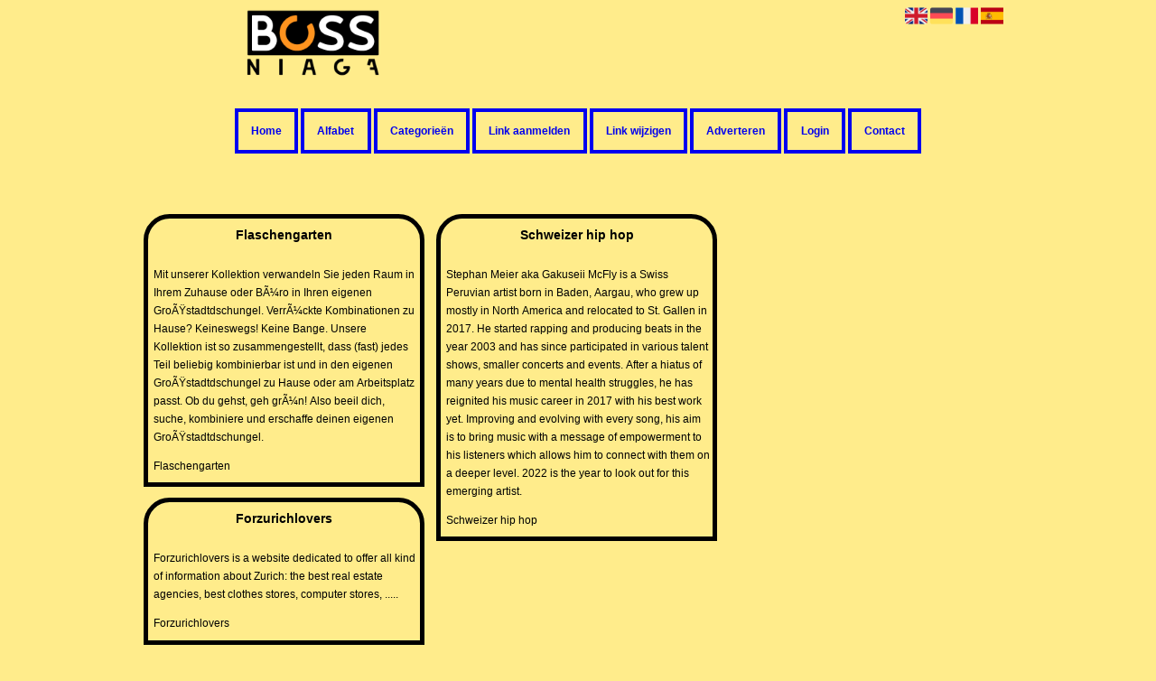

--- FILE ---
content_type: text/html; charset=utf-8
request_url: https://forzurichlovers.bossniaga.com/
body_size: 6559
content:
<!DOCTYPE html>
<html xmlns="http://www.w3.org/1999/xhtml" lang="nl">
<head>
	<meta charset="UTF-8" >
	
	  	<title>Bossniaga.com</title>
  	
  	  
	  
  
	

		<link rel="icon" type="image/png" href="https://bossniaga.com/subsites/bossniaga.com/files/favicon.png" >
	
  
  	<!--[if IE]><link rel="SHORTCUT ICON" href="https://bossniaga.com/favicon.ico"/><![endif]-->

 	<meta content="All" name="Robots" >  
 	<meta name="verify-v1" content="T9m368+ngpgpvP6Kn4lCpcntdwHVSLhH4X8uyFmPfOM=" >
 	<meta name="copyright" content="Bossniaga.com" >
 	<meta name="uwpcheck" content="1" >


	<script src="https://ajax.googleapis.com/ajax/libs/jquery/2.1.4/jquery.min.js"></script>
	  
		  
	<style type="text/css">
	  	li.tooltip {outline:none;}
	    li.tooltip strong {line-height:30px;}
	    li.tooltip:hover {text-decoration:none;}
	    li.tooltip span { z-index:10;display:none; padding:14px 20px; margin-top:-15px; margin-left:28px; width:300px; line-height:16px; }
	    li.tooltip span img{  margin-top:-20px; }
	    li.tooltip:hover span{ display:inline; position:absolute; color:; border:1px solid #ffec8b; background:#ffec8b;}
	    .callout {z-index:20;position:absolute;top:30px;border:0;left:-11px;}
	    li.tooltip span { border-radius:4px; box-shadow: 5px 5px 8px #CCC; }
	    .articleli { overflow: hidden !important; text-overflow: ellipsis !important;  white-space: nowrap !important; width:80% !important;}
	    .articleli a:hover {font-weight:normal !important; }
	  	.header,#hrfooter, #hrfooter a,#footer a, #footer div {color: !important;}
	  	#toplogoheader{height:75px;min-width:180px;}
	  	.svgarrow path{
	  		fill : #000 !important;
	  	}
	</style>
	
			    <meta name="viewport" content="width=device-width, initial-scale=1">

            <script src="https://ajax.googleapis.com/ajax/libs/jquery/2.1.4/jquery.min.js"></script>
        <script src="https://bossniaga.com/templates/classic/resizer.js"></script>
    
    <link rel="stylesheet" href="https://bossniaga.com/templates/classic/responsiveness.css" type="text/css" />

    <style>  
      
                    ﻿


    /***************************** basiselement ****************************/
html, body {
	/*height: 100%;*/
}
body {
	margin: 0;
	padding: 0;
/*	overflow-x: hidden;background-image: url(images/background_repeat.jpg);
		background-repeat: repeat-y;
		background-position: center top;*/
/*	background:#666; */
}
html>body #container {
	height: auto;
}
/***********************************************************************/

/****************************** style **********************************/

body, div, p, th, td, li, dd, a {
	font-family : arial, sansserif!important;
	font-size: 12px;
	line-height:20px;
color:;
}
.main li{
   /*width: 220px;
   height: 18px;*/
   overflow: hidden;
}
body {
  background: #ffec8b; /* For browsers that do not support gradients
  background: -webkit-linear-gradient(left top, #0000fe, #0ecaf0);  For Safari 5.1 to 6.0
  background: -o-linear-gradient(bottom right, #0000fe, #0ecaf0);  For Opera 11.1 to 12.0
  background: -moz-linear-gradient(bottom right, #0000fe, #0ecaf0);  For Firefox 3.6 to 15
  background: linear-gradient(to bottom right, #0000fe, #0ecaf0);  Standard syntax */}
h1 {
	font-size: 140%;
	font-weight: bold;
	color: black;
	margin-top: 0px;
	margin-bottom: 5px;
}
p {
	margin-top: 2px;
}

      .main ul li:hover {
        cursor:pointer;
      }
nav a {
  font-weight: bold;
}
/***************************************************************************/

/****************************** div structuur ******************************/

#column4 {
	float:right;
	width: 196px;
	padding-left: 6px;
}
#container {
	position: relative;
	min-height: 100%;
	height: 100%;
  margin: 0 auto;
	voice-family: "";
	/*voice-family: inherit;background-image:url(images/background.jpg);
		background-repeat:no-repeat;
		background-position:center top;*/
}


 #title {
	text-align:center;
	/*height: 30px;
	line-height: 30px;*/
	clear: both;
}

#title a {
color: !important;
background-color: ;
font-size:12px!important;
line-height:22px;
text-decoration:none;
}
@media (min-width:1065px) {

#title a {
padding:1.2em 1.22em;}
}
@media (min-width:1399px) and (max-width:1999px) {
#title a {
Padding:1.2em 2.65em!important;
}
}
@media (min-width:2000px) {
#title a {
Padding:1.2em 4.122em!important;
}
}
@media (max-width:996px) {
#title a {
Padding:0.7em;
}
}


@media (min-width:997px) and (max-width:1000px) {
#title a {
Padding:1.2em 1.425em!important;
}
}
@media (min-width:1001px) and (max-width:1005px) {
#title a {
padding:1.2em 1.44em!important;
}
}
@media (min-width:1006px) and (max-width:1010px) {
#title a {
padding:1.2em 1.46em!important;
}
}
@media (min-width:1010px) and (max-width:1015px) {
#title a {
padding:1.2em 1.487em!important;
}
}
@media (min-width:1016px) and (max-width:1024px) {
#title a {
padding:1.2em 1.499em!important;
}
}
@media (min-width:1024px) and (max-width:1030px) {
#title a {
padding:1.2em 1.5em!important;
}
}
@media (min-width:1031px) and (max-width:1038px) {
#title a {
padding:1.2em 1.54em!important;
}
}
@media (min-width:1039px) and (max-width:1045px) {
#title a {
padding:1.2em 1.57em!important;
}
}
@media (min-width:1046px) and (max-width:1058px) {
#title a {
padding:1.2em 1.58em!important;
}
}
@media (min-width:1059px) and (max-width:1064px) {
#title a {
padding:1.2em 1.6em!important;
}
}


@media (min-width:997px) {
#title {
float:none;
}
#title a {	
Border: 0.3em solid ;
}
}
#title {
margin-top:1em;
margin-bottom:3em;
}
#title a:hover {
Text-decoration:none;
Background:;
Color:!important;
}

#hrtitle {
Display:block;
color: #4c004b;}

#contentholder {
  /*column-count: 4;
  column-gap: 1em;*/
}
#contentholder_content_left {
	/*width:952px;
	float:left;*/
}
#contentholder_content_right {
	width:202px;
	float:right;
}
.breaker {
	clear:both;
}
#colLeft {


    -moz-column-gap: 10px !important;
    -webkit-column-gap: 10px !important;
    column-gap: 10px !important;
    column-count: 4 !important;
}
#colCenter {
	float:left;
	width: 232px;
	padding: 0px 3px 0px 3px;
}
#colMiddle {
	float:left;
	width: 232px;
	padding: 0px 3px 0px 3px;
}
#colRight {
	float:left;
	width: 232px;
/*	padding-left: 3px;*/
	padding: 0px 3px 0px 3px;

}
    .colLeft{

    }
#colRight1 {
	float:left;
	width: 246px;
	padding-left: 3px;
}

form {
width:100%!important;
}

form a, form a visited {
color: !important;
font-weight:400;
}
form a:hover {
color: !important;
font-weight:700;
}
.formtable {
Margin-top:1.5em!important;
}

@media (max-width: 601px) {
  #threeColumns .block {
  margin: 0 0px 12px !important;
  }
}
#threeColumns .block {
 width: 96%;
Border: 0.4em solid ;
Border-radius: 2.4em 2.4em 0px 0px;
Border-bottom:0.4em solid ;
}

.tdlink {
  text-align: center;
}
.block {
  width: 100%;
      display: inline-block;
	margin: 0px 0px 5px 0px;

}

.arrow {
    Height:8px!important;
Display:inline-block!important;
Visibility:visible!important;
}
#threeColumns .block {
  margin-bottom:12px;
}
.blockHolder {
	border: 1px dotted #a9a9a9;
	margin: 0px 0px 5px 0px;
	background-color: white;
}

#bottom {
margin-top:2em;
}

.block .head {
Border-radius:1.8em 1.8em 0 0;
}
.block .head, .block h2 {
   padding:0;
   margin: 0;
background: ;
color: !important;
border-top: 10px  solid;
border-bottom: 10px  solid;
    font-size: 14px;
font-family: arial, sans-serif;
text-align:center;
}

.block .hc1, .hc1 h2 {
border:0.4em!important;
Border-radius:1.8em 1.8em 0 0;
}
.block .head a {
Color:!important;
Font-size:14px;
Font-style:bold;
text-decoration:none;
}
.block  a:hover {
text-decoration:underline;
}
.block .main {
	margin: 3px;
	padding-left: 3px;
	overflow: hidden;
padding-bottom:0.5em;

}
A:hover {
Color: ;
}
.block div.ad {
	margin: 3px 4px;
	padding-left: 0px;

}
/*
deze definition is om te voorkomen dat het blok te breedt wordt en daardoor een kolom verspringt.
*/
#colLeft .block .main, #colCenter .block .main, #colRight .block .main, #colRight1 .block .main {

}
.block .main ul {
	list-style-type: none;
	margin-top: 0px;
	margin-bottom: 0px;
	margin-left: 0px;
	padding-left: 0px;
}
.block .textblock ul {
	list-style-type: disc;
	margin-top: 0px;
	margin-bottom: 0px;
	margin-left: 10px;
	padding-left: 10px;
}
/*#content {
	padding-top:10px;
	width:470px;
	margin-left:195px;
	margin-right:30px
}*/
#contentimage { /*wordt gebruikt in publishers*/
	margin-right: 3px;
}
#content_FULL {
	padding-top:130px;
	width:1002px;
}
#bottom {
	width:750px;
	margin:0px auto;
	clear:left;
	float:left;
}
    #footer {
      position: absolute;
      bottom: -45px;
      text-align: center;
      width: 100%;
      height: 50px;
      line-height: 50px;
      /*background-image:url(images/footer.jpg);background-position:center top;background-repeat:no-repeat;*/
    }

    #hrfooter {
    margin: 0 auto;
margin-top:2em!important;
    width: 95%;
      border-top: solid 1px gray;
    }
.block {
  background-color:  ; border-color: ; color: ; }
.block .head {
margin-bottom:1em;
}
div.block .hc1, div.block .hc1 h2{ background-color: ;}
div.block .hc2, div.block .hc2 h2{ background-color: ;}
div.block .hc3, div.block .hc3 h2{ background-color: ;}
div.block .hc4, div.block .hc4 h2{ background-color: ;}

div.block .hc1, div.block .hc1 h2 {
padding: 4px;
border: 0px;
}
.l_extra {
color: #FEB92E; }
.block .main li:before {
  /*content: "?";*/
  border-color: #fff;
  border-style: solid;
  border-width: 0.35em 0 0.35em 0.45em;
  display: inline-block;
  margin-bottom: 0.1em;
  /*position: relative;*/
}
#column4 {
overflow:hidden; }
.normallink{
Text-align:center;
}

.boldlink{
   font-weight: bold;
}
.leftheader{
}
a.deletelink{
   font-weight: bold;
}
a.editlink{
   font-weight: bold;
}
a.insertlink{
   font-weight: bold;
}
a.yourlink{
   font-weight: bold;
}
 a.backlinklink{
font-weight: bold;
}

.cattable,.rencattable{
   font-family: verdana;
   font-size: 11px;
}
.cattable td{
   border: 1px solid #000000;
}
.catth,.rencatth{
   padding: 3px;
   border: 1px solid #000000;
   background: #DDDDDD;
}
.cattd,.rencattd{
   padding: 3px;
   border: 1px solid #000000;
   background: #EEEEEE;
}
.cattd_selected{
   padding: 3px;
   border: 1px solid #000000;
   background: #AAAAFF;
}
.cattdaccent,.rencattdaccent{
   padding: 3px;
   border: 1px solid #000000;
   background: #CCCCCC;
}
.cattdaccent_selected{
   padding: 3px;
   border: 1px solid #000000;
   background: #AAAADD;
}
.morelinks{
 font-weight: bold;
 font-style: italic;
}
@media (max-width: 1999px) and (min-width: 1398px) {
  .visible-desktop {
    display: inherit !important;
  }
}
.np, #frame, header, #zoeken input[type=text], #zoeken button, nav a, .aanafmelden-vak input[type=text], .aanafmelden-vak input[type=password], #profiel-vak .tool-title {
  box-sizing: border-box;
  ms-box-sizing: border-box;
  webkit-box-sizing: border-box;
  moz-box-sizing: border-box;
  -moz-box-sizing: border-box;
}
.one-cell {
  display: none;
}
header #datumtijd {
  position: relative;
  right: 17px;
  top: 28px;
  right: 0px;
  text-align: center;
  color: #fff;
  font-size: 24px;
  float:right;
}
.adverts {
  text-align:center;
  margin:0 auto;
  width:auto;
  min-height:250px;
  /*max-width:314px;*/
  /*max-width:314px;*/
}
input, select {
    -webkit-box-sizing: border-box;
       -moz-box-sizing: border-box;
            box-sizing: border-box;
}
     a.normallink{
 display: inline-block;
 width:  calc(100% - 15px);
}
img#toplogoheader{ max-height: 75px; max-width:calc(100% - 35px); margin-top:10px; margin-bottom:0.8em;}

.non-mobile-inline {
display:none!important;
}

@media and screen (max-width:1024px) {

nav {
    height: 297px !important;
    border-radius: 0.5em;
    margin: 1em auto 5px;
position:relative;
width:100%;
z-index:1;
background-color:;
}

nav a {
float: left !important;
    width: 100% !important;
height:33px;
line-height:30px;
    background-image: none !important;
    border-bottom: 1px solid ;
color:!important;
}

nav a:hover {
background-color:;
color:!important;
}
}

.btn-success {
background: #ffd119!important;
color: #fff!important;
Background: #ff6600!important;
Border-color: #ff6600!important;
}
.form-control {
border-radius:0!important;
}

.btn-success:hover {
background: #ffd119!important;
border-color: #ffd119!important;

}

#threeColumns {

}
@media (max-width: 530px) {
.form-control {
max-width:100%!important;
}
}
@media (max-width: 1064px) {
#threeColumns .block {
Width:97.6%!important;
}}


@media (min-width: 2000px) {
	#colLeft {
		column-count: 5 !important;
	}
}

@media (max-width: 1999px) and (min-width: 1398px) {
	#colLeft {
		column-count: 4 !important;
	}
}

@media (max-width: 1397px) and (min-width: 975px) {
	#colLeft {
	    column-count: 3 !important;
	}
}

@media (max-width: 975px) and (min-width: 686px) {
	#colLeft {
		column-count: 2 !important;
	}
}

@media (max-width: 686px) {
	#colLeft {
		column-count: 1 !important;
	}
}
@media (min-width:980px) {
#contentholder {
	margin-top: 40px;
}
}
.mobilenav {
Background-color: !important;
}
.block a {
Text-decoration:none;
Color:#000!important;
Text-align:left;
}
.tooltip {
Color:#000!important;
}
@media (max-width:434px) {
form {
margin-top:2em;
margin-bottom:1em;
}

input {
width:100%!important;
}
}

@media (max-width:1064px) and (min-width:1000px) {
#threeColumns .block {
width:26em!important;
}
}

@media (max-width:360px) and (min-width:335px) {
table.formtable td {
max-width:22em;
}
}

@media (max-width:334px) and (min-width:320px) {
table.formtable td {
max-width:20em;
}
}

@media (max-width:319px) and (min-width:300px) {
table.formtable td {
max-width:18em;
}
}

@media (max-width:299px) and (min-width:280px) {
table.formtable td {
max-width:16em;
}
}

@media (max-width:279px) and (min-width:260px) {
table.formtable td {
max-width:14em;
}
}

@media (max-width:259px) and (min-width:240px) {
table.formtable td {
max-width:12em;
}
}

@media (max-width:239px) and (min-width:220px) {
table.formtable td {
max-width:10em;
}
}

@media (max-width:219px) and (min-width:200px) {
table.formtable td {
max-width:8em;
}
}

@media (max-width:199px) and (min-width:180px) {
table.formtable td {
max-width:6em;
}
}

@media (max-width:179px) and (min-width:160px) {
table.formtable td {
max-width:4em;
}
}

@media (max-width:159px) and (min-width:10px) {
table.formtable td {
max-width:2em;
}
}

@media (max-width:397px) {
form a {
display:block;
}
}

@media (max-width: 996px) and (min-width: 686px) {
#threeColumns {
-webkit-column-count:1!important;
}
}
@media (max-width:996px) {
img#toplogoheader {
margin-bottom:0;
}

nav {
height: 360px !important;
position:relative;
width:100%;
z-index:1;
}

nav a {
float:left!important;
    width: 100% !important;
line-height:20px;
    background-image: none !important;
}
nav a:hover {
color:!important;
}	
}        
        input { width: auto!important; }
        a.sbacklinklink{ color:#0000FF!important; }

        nav span {
            display: block;
            position: absolute;
            right: 0;
            width: 0.0000000000000000000000000000001%;
            height: 33px;
            /* background-image: url(http://cache.startkabel.nl/images/balklayer3.png);  */
            background-position: -721px 0px;
        }

        .np, #frame, header, #zoeken input[type=text], #zoeken button, nav a, .aanafmelden-vak input[type=text], .aanafmelden-vak input[type=password], #profiel-vak .tool-title {
            box-sizing: border-box;
            ms-box-sizing: border-box;
            webkit-box-sizing: border-box;
            moz-box-sizing: border-box;
            -moz-box-sizing: border-box;
        }
        header {
            position: relative;
            display: block;
            text-align: left;
            /* line-height: 95px;    */
            padding: 0 0 5px 0;
        }
        header #datumtijd {
            position: relative;
            right: 17px;
            top: 28px;
            right: 0px;
            text-align: center;
            color: #fff;
            font-size: 24px;
            float:right;
        }
        .toolong {
            line-height:1.5;
        }
        .one-cell {
            display: none;
        }
        .adverts {
            text-align:center;
            margin:0 auto;
            width:auto;
            min-height:250px;
            max-width:314px;
            /*max-width:314px;*/
        }
        .formtable{
            float:left;
            clear:both;
        }
        .links .main ul li a{
            display: inline-block;
            width: 90%;
        }
        img#toplogoheader{ max-height: 75px; max-width:calc(100% - 35px);; margin-top:10px;}
            div.block div.head h2{
            white-space: nowrap;
            overflow: hidden;
            text-overflow: ellipsis;
        }

    
        div.block div.main li a.backlinklink, a.backlinklink, #contentholder a.backlinklink{
            color: #0000FF!important;
        }
        div.block div.main .block li a.pubuserchk,a.pubuserchk, #contentholder a.pubuserchk{
            color: #FF0000!important;
        }
        div.block div.main .block li a.plink,a.plink, #contentholder a.plink{
            color: #000000!important;
        }
        a.deletelink, a.editlink{
            margin:0!important;
            padding:0!important; 
        }
    </style>

    <link href="https://maxcdn.bootstrapcdn.com/font-awesome/4.5.0/css/font-awesome.min.css" rel="stylesheet" integrity="sha256-3dkvEK0WLHRJ7/Csr0BZjAWxERc5WH7bdeUya2aXxdU= sha512-+L4yy6FRcDGbXJ9mPG8MT/3UCDzwR9gPeyFNMCtInsol++5m3bk2bXWKdZjvybmohrAsn3Ua5x8gfLnbE1YkOg==" crossorigin="anonymous">	

		<script src="https://bossniaga.com/misc/js/functions.js?v2"></script>
</head>
<body>
   	    <div id="container">
	    <div id="header">
	    	<header>
	    							<div class='langflags' style=''>
													<a href='https://bossniaga.com/?l=en&lang=en'> <img src='https://bossniaga.com/misc/img/flags/flag_en.png' alt='en' height='25' /></a>
												
						
					
													<a href='https://bossniaga.com/?l=de&lang=de'> <img src='https://bossniaga.com/misc/img/flags/flag_de.png' alt='de'  height='25' /></a>
						
													<a href='https://bossniaga.com/?l=fr&lang=fr'> <img src='https://bossniaga.com/misc/img/flags/flag_fr.png' alt='fr'  height='25' /></a>
						
													<a href='https://bossniaga.com/?l=es&lang=es'> <img src='https://bossniaga.com/misc/img/flags/flag_es.png' alt='es'  height='25' /></a>
											</div>

					
																	<div class="nav-bar-button mobilenav"><span><i style='margin: 0 0 4px 0' class="fa fa-bars"></i></span></div>
						<a href="https://bossniaga.com/" id="logo" style='text-decoration:none'>
							<span style="font-size:26px; font-weight:bolder; line-height:50px; height:75px;">
			
																																													<img src="https://bossniaga.com/subsites/bossniaga.com/files/banner.png"  id="toplogoheader" />
																			
							
							</span>
						</a><br />
					

																							<nav id="title">
									<a href="https://bossniaga.com/">Home</a>

									
							
									<span class="non-mobile-inline">-&nbsp;</span> <a href="https://bossniaga.com/alfabet">Alfabet</a>
						 			<span class="non-mobile-inline">-&nbsp;</span> <a href="https://bossniaga.com/rubriek">Categorie&euml;n</a>

						 									 				<span class="non-mobile-inline">-&nbsp;</span> <a href="https://bossniaga.com/link-aanmelden/">Link aanmelden</a>
						 			
						 			<span class="non-mobile-inline">-&nbsp;</span> <a href="https://bossniaga.com/changerequest.php">Link wijzigen</a>

						 									 				<span class="non-mobile-inline">-&nbsp;</span> <a href="https://bossniaga.com/register.php">Adverteren</a>
						 									 			
						 			<span class="non-mobile-inline">-&nbsp;</span> <a href="https://bossniaga.com/login.php">Login</a>
									<span class="non-mobile-inline">-&nbsp;</span> <a href="https://bossniaga.com/contact/" class="lastitem">Contact</a>
									<div id="hrtitle"></div>
									<div style="clear:both;"></div>
						 		</nav>
					
														</header>

			<div style="clear:both;"></div>
		</div>

  
   

        <style>
                        body{ background:#ffec8b;  }
                
                
   
        
                
                
                
                
                    </style>
    <div id="contentholder">
    <div id="contentholder_content_left">
        
        


                     




                  
                       

      <div id="threeColumns">
                <div id="colLeft">
      
                 
        





                
                  



        

		<div class='block links' >
			<div class='head hc1'>
				<h2>Flaschengarten</h2>
			</div>
			<div class='main'>
				<p>Mit unserer Kollektion verwandeln Sie jeden Raum in Ihrem Zuhause oder BÃ¼ro in Ihren eigenen GroÃŸstadtdschungel. VerrÃ¼ckte Kombinationen zu Hause? Keineswegs! Keine Bange. Unsere Kollektion ist so zusammengestellt, dass (fast) jedes Teil beliebig kombinierbar ist und in den eigenen GroÃŸstadtdschungel zu Hause oder am Arbeitsplatz passt. Ob du gehst, geh grÃ¼n! Also beeil dich, suche, kombiniere und erschaffe deinen eigenen GroÃŸstadtdschungel.</p><ul> 

              

                <li id="link2160" class="">
                
               

                 <a href="https://urbanjngl.com/de/collections/flaschengarten" target="_blank"   >Flaschengarten
                                     
                    </a>                  </li>
                </ul>
				
			</div>
		</div>

		<div class='block links' >
			<div class='head hc1'>
				<h2>Forzurichlovers</h2>
			</div>
			<div class='main'>
				<p>Forzurichlovers is a website dedicated to offer all kind of information about Zurich: the best real estate agencies, best clothes stores, computer stores, .....</p><ul> 

              

                <li id="link1997" class="tooltip ">
                
               

                 <a href="https://www.forzurichlovers.com/" target="_blank"    title='Forzurichlovers is a website dedicated to offer all kind of information about Zurich: the best real estate agencies, best clothes stores, computer stores, .....' >Forzurichlovers
                                     
                    </a><span>Forzurichlovers is a website dedicated to offer all kind of information about Zurich: the best real estate agencies, best clothes stores, computer stores, .....</span>                  </li>
                </ul>
				
			</div>
		</div>

		<div class='block links' >
			<div class='head hc1'>
				<h2>Schweizer hip hop</h2>
			</div>
			<div class='main'>
				<p>Stephan Meier aka Gakuseii McFly is a Swiss Peruvian artist born in Baden, Aargau, who grew up mostly in North America and relocated to St. Gallen in 2017. He started rapping and producing beats in the year 2003 and has since participated in various talent shows, smaller concerts and events. After a hiatus of many years due to mental health struggles, he has reignited his music career in 2017 with his best work yet. Improving and evolving with every song, his aim is to bring music with a message of empowerment to his listeners which allows him to connect with them on a deeper level. 2022 is the year to look out for this emerging artist.</p><ul> 

              

                <li id="link2117" class="">
                
               

                 <a href="https://www.gakuseiimcfly.com" target="_blank"   >Schweizer hip hop
                                     
                    </a>                  </li>
                </ul>
				
			</div>
		</div>
</div>

      </div>
      






      
    </div>
  </div>


  


    


   



  <div id="bottom" style='clear:both;'></div>
  <div class="breaker"></div> 
  
  <div id="footer" >  
    <div id="hrfooter"  >
      &copy; 2006-2024&nbsp;<a href="https://bossniaga.com/"  >Bossniaga.com</a>
      | <a href="https://bossniaga.com/register.php" rel="nofollow"  >Pagina maken</a>

      
      | <a href='https://bossniaga.com/terms.php'  >Algemene voorwaarden</a> 

      | <a href="https://bossniaga.com/contact/" >Contact</a>
    </div>

   
      </div>
  </div>
  



  
</body>
</html>